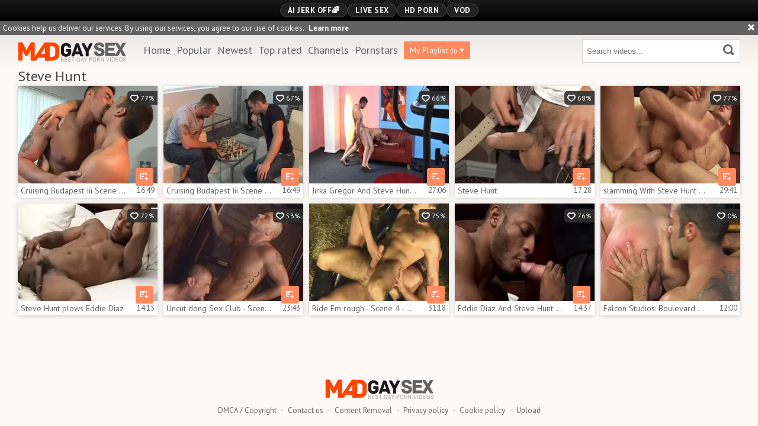

--- FILE ---
content_type: text/html; charset=UTF-8
request_url: https://www.madgaysex.com/p=steve-hunt
body_size: 7331
content:
<!DOCTYPE html>
<html>
	<head>
		<meta charset="utf-8">
		<meta name="referrer" content="unsafe-url">
		<meta name="viewport" content="width=device-width, initial-scale=1.0, user-scalable=no">
		<title>Steve Hunt Mad Gay Sex</title>
		<meta name="description" content="Let&#039;s go bonkers together with Steve Hunt. Derive pleasure and watch gay videos with Steve Hunt at Mad Gay Sex tube.">
		<meta name="keywords" content="mad gay sex, mad gay tube, gay videos, popular gay tube, gay porn">
				<link rel="apple-touch-icon"		sizes="57x57" 		href="/static/images/favicon/apple-icon-57x57-61cf279887.png">
		<link rel="apple-touch-icon" 		sizes="60x60" 		href="/static/images/favicon/apple-icon-60x60-3b456349cf.png">
		<link rel="apple-touch-icon" 		sizes="72x72" 		href="/static/images/favicon/apple-icon-72x72-d1760654f9.png">
		<link rel="apple-touch-icon" 		sizes="76x76" 		href="/static/images/favicon/apple-icon-76x76-4fbf569ea4.png">
		<link rel="apple-touch-icon" 		sizes="114x114" 	href="/static/images/favicon/apple-icon-114x114-a3f06981ab.png">
		<link rel="apple-touch-icon" 		sizes="120x120" 	href="/static/images/favicon/apple-icon-120x120-b3937d5318.png">
		<link rel="apple-touch-icon" 		sizes="144x144" 	href="/static/images/favicon/apple-icon-144x144-24ef714a01.png">
		<link rel="apple-touch-icon" 		sizes="152x152" 	href="/static/images/favicon/apple-icon-152x152-5055732836.png">
		<link rel="apple-touch-icon" 		sizes="180x180" 	href="/static/images/favicon/apple-icon-180x180-5e22684316.png">
		<link rel="icon" type="image/png"	sizes="192x192" 	href="/static/images/favicon/android-icon-192x192-a372ac9ee1.png">
		<link rel="icon" type="image/png"	sizes="32x32" 		href="/static/images/favicon/favicon-32x32-02fb1a87ef.png">
		<link rel="icon" type="image/png"	sizes="96x96" 		href="/static/images/favicon/favicon-96x96-dfb9cb62b9.png">
		<link rel="icon" type="image/png"	sizes="16x16" 		href="/static/images/favicon/favicon-16x16-9083fdd1e9.png">
		<link rel="manifest" href="/static/images/favicon/manifest-29a9903368.json">
				<meta name="msapplication-TileColor" content=#fcf9f7>
		<meta name="msapplication-TileImage" content="/static/images/favicon/ms-icon-144x144-24ef714a01.png">
		<meta name="msapplication-config" content="/static/images/favicon/browserconfig-653d077300.xml">
		<meta name="theme-color" content=#fcf9f7>
        <link rel="stylesheet" href="/static/style-light-a29c99961c.css">
		<link href='https://fonts.googleapis.com/css?family=PT+Sans:400,700,700italic,400italic' rel='stylesheet' type='text/css'>
		<script type="text/javascript" src="https://stats.hprofits.com/advertisement.min.js"></script>
											<meta name="6a97888e-site-verification" content="167eb2c46d78bab9a7430d3199c09b2e">
<!-- Google tag (gtag.js) -->
<script async src="https://www.googletagmanager.com/gtag/js?id=G-F6XEC7X5ZC"></script>
<script>
  window.dataLayer = window.dataLayer || [];
  function gtag(){dataLayer.push(arguments);}
  gtag('js', new Date());
  function ga() {
    var args = Array.prototype.slice.call(arguments);
    if(args[1] === 'page_view') {
      var dimension = args[2] ? args[2] : {dimension1: 'other'};
      dimension['content_group'] = dimension.dimension1;
      gtag('config', 'G-F6XEC7X5ZC', {
        send_page_view: false,
        content_group: dimension.dimension1
      });
      gtag('event', args[1], dimension);
      return;
    }
    gtag(args[1], args[3], {
        'event_category': args[2],
        'event_label': args[4]
    })
  }
ga('send', 'page_view', {dimension1: 'pornstar'});
window.gaId='G-F6XEC7X5ZC';
</script>
				</head>

		<body data-pp-stat="0">
		<div class="b-top-bg"></div>
		<div class="b-root">
			<div class="b-mi-nav">
				<div class="b-row">
					<div class="b-mi-nav__items">
						<li>
	<a href="https://trustpielote.com/resource?zones=300" target="_blank"  rel="nofollow" class="js-menu-random menu-random js-hp-tl" data-spot="MI1" data-menu-id="">
		<i class="icon-vod"></i>
		AI JERK OFF🌈
	</a>
</li>

<li>
	<a href="https://trustpielote.com/resource?zones=301" target="_blank"  rel="nofollow" class="js-menu-random menu-random active js-hp-tl" data-spot="MI2" data-menu-id="">
		<i class="icon-live-cams"></i>
		Live Sex
	</a>
</li>

<li>
	<a href="https://trustpielote.com/resource?zones=302" target="_blank"  rel="nofollow" class="js-menu-random menu-random js-hp-tl" data-spot="MI3" data-menu-id="">
		<i class="icon-dating"></i>
		HD Porn
	</a>
</li>

<li>
	<a href="https://fhgte.com/gay?utm_campaign=ai.CxY&utm_content=mi4" target="_blank"  rel="nofollow" class="js-menu-random menu-random js-hp-tl" data-spot="MI4" data-menu-id="">
		<i class="icon-vod"></i>
		VOD
	</a>
</li>

					</div>
				</div>
			</div>
			<div class="b-cookie" id="ticker">
				<div class="b-cookie__body clearfix">
					<div class="b-cookie-mess f-left">
						Cookies help us deliver our services. By using our services, you agree to our use of cookies.
						<a href="/cookie-policy" target="_blank">Learn more</a>
					</div>
					<a href="#" class="b-cookie__close f-right">
						<i class="icon-cross"></i>
					</a>
				</div>
			</div>
						<div class="leaderboard-spot">
				
			</div>
			<header class="b-header clearfix js-header">
				<div class="b-row">
					<button class="b-menu-button js-menu-button">
						<i class="icon-menu"></i>
						<span class="js-pl-counter b-menu-button__counter">+1</span>
					</button>
					<table>
						<tr>
							<td>
								<a href="/" class="b-logo f-right">
									<img src="/static/images/logo-b148e2c769.svg" alt="Popular Gay Videos, Gay XXX Tube | Mad Gay Sex">
								</a>
								<nav class="b-main-nav f-left">
									<ul>
										<li><a href="/" class="">Home</a></li>
										<li><a href="/top" class="">Popular</a></li>
										<li><a href="/new" class="">Newest</a></li>
										<li><a href="/top-rated" class="">Top rated</a></li>
																				<li><a href="/channels" class="">Channels</a></li>
																				<li><a href="/pornstars" class="is-active">Pornstars</a></li>
										<li>
											<a href="#" class="js-pl-toggle b-main-nav__playlist" target="_self">
												My Playlist
												<span class="js-playlist-counter"></span>
												<i class="icon-triangle-down"></i>
											</a>
										</li>
																			</ul>
								</nav>
							</td>
							<td>
								<form name="search_form" id="search" class="b-search f-left js-search" method="post" action="/s=-query-">
									<input
										type="text"
										value=""
										name="query"
										placeholder="Search videos..."
										autocomplete="off"
										data-url-search="/search-suggestions/-query-"
										class="b-search__input js-search-input"
									>
									<button id="search-button" class="b-search__submit">
									<i class="icon-search-2"></i>
									</button>
									<div class="b-search-suggestions js-search-suggestions is-hidden" id="search-dropdown" data-loader-text="Loading"></div>
								</form>
							</td>
						</tr>
					</table>
					<button class="b-search-button js-search-button"><i class="icon-search-2"></i></button>
				</div>
			</header>
			<div class="b-wrapper">
				<div class="b-row">
					<div class="b-wl-row js-playlist-panel is-hide" id="playlist-wrapper" data-playlist-url="/playlist">
	<div
		class="b-watch-later"
		>
		<div class="relative">
			<h5 class="b-watch-later__head">Playlist</h5>
				<div class="b-watch-later__empty js-empty-mess is-hide">
					Your playlist is currently empty. Add galleries to playlist by clicking a <button class="b-thumb-item__watch-later"><i class="icon-add-to-pl"></i></button> icon on your favourite videos.
				</div>
			<!-- Swiper -->
			<div class="swiper-nav">
				<button class="swiper-nav__prev js-prev-video"><i class="icon-chevron-left"></i></button>
				<button class="swiper-nav__next js-next-video"><i class="icon-chevron-right"></i></button>
			</div>
			<button class="js-pl-close b-watch-later__close"><i class="icon-cross"></i></button>
			<div class="swiper-container thumb-list" id="playlist">
				<div class="swiper-wrapper">
				</div>
			</div>
			<!-- Add Scrollbar -->
			<div class="swiper-scrollbar playlist-scrollbar" style="display: none;"></div>
		</div>
	</div>
</div>

<script id="thumb-template" type="text/template">
	<div class="swiper-slide">
		<div class="b-thumb-item moved">
			<div class="b-thumb-item-inner">
				<a
					class="b-thumb-item__img js-gallery-stats js-gallery-link"
					href="{{ thumbLink }}"
					data-gallery-id="{{ galleryId }}"
					title="{{ title }}"
					target="blank"
					>
					{{ thumbImage }}
				</a>
				<span class="b-thumb-item__watch-later disabled js-rm-from-pl"><i class="icon-cross"></i></span>
				<div class="b-thumb-item__info">
					<span class="b-thumb-item__title js-gallery-title">{{ title }}</span>
					<span class="b-thumb-item__time js-gallery-duration">{{ duration }}</span>
				</div>
			</div>
		</div>
	</div>
</script>

					<div class="mobile-rnd header-spot header-random"><div data-hp-id="97" data-hp-zone></div></div>										<section>
						<div class="clearfix">
															<div class="b-head-1 f-left">
									<h1>Steve Hunt</h1>
								</div>
														

													</div>
						<div
							id="galleries"
							class="b-thumb-list js-trade js-gallery-list"
							data-infinite-scroll="1"
							data-infinite-scroll-url="/p=steve-hunt?page=-page-"
							data-page="1"
						>
							    <template id="pornstar-data-template">
                    &quot;Steve Hunt&quot;
            </template>

						<div class="b-thumb-item">
			<div class="b-thumb-item-inner js-thumb">
				<a
					class="js-gallery-stats js-gallery-link"
					href="/g=cruising-budapest-iii-scene-4-chris-hacker-and-steve-hunt_1856651"
					data-position="1"
					data-gallery-id="1856651"
					data-thumb-id="12760421"
					title="Cruising Budapest Iii Scene 4 Chris Hacker And Steve Hunt"
					target="_blank"
					data-vp-track
					data-gtid="3194126_3"
					>
					<div class="b-thumb-item__img">
						<picture class="js-gallery-img">
															<source type="image/webp" srcset="https://icdn05.madgaysex.com/63883/3194126_3.webp">
															<source type="image/jpeg" srcset="https://icdn05.madgaysex.com/63883/3194126_3.jpg">
														<img loading="lazy" data-src="https://icdn05.madgaysex.com/63883/3194126_3.jpg" width="480" height="320" alt="Cruising Budapest Iii Scene 4 Chris Hacker And Steve Hunt">
						</picture>
						<div class="b-thumb-item__hover-raiting">
							<i class="icon-heart-o"></i> 77%
						</div>
					</div>
					<div class="b-thumb-item__info">
						<span class="b-thumb-item__title js-gallery-title">Cruising Budapest Iii Scene 4 Chris Hacker And Steve Hunt</span>
						<span class="b-thumb-item__time js-gallery-duration">16:49</span>
					</div>
				</a>
				<button class="js-add-to-pl b-thumb-item__watch-later">
					<i class="icon-add-to-pl"></i>
				</button>
			</div>
		</div>
					<div class="b-thumb-item">
			<div class="b-thumb-item-inner js-thumb">
				<a
					class="js-gallery-stats js-gallery-link"
					href="/g=cruising-budapest-iii-scene-4-chris-hacker-and-steve-hunt_1850161"
					data-position="2"
					data-gallery-id="1850161"
					data-thumb-id="12713041"
					title="Cruising Budapest Iii Scene 4 Chris Hacker And Steve Hunt"
					target="_blank"
					data-vp-track
					data-gtid="3187832_1"
					>
					<div class="b-thumb-item__img">
						<picture class="js-gallery-img">
															<source type="image/webp" srcset="https://icdn05.madgaysex.com/63757/3187832_1.webp">
															<source type="image/jpeg" srcset="https://icdn05.madgaysex.com/63757/3187832_1.jpg">
														<img loading="lazy" data-src="https://icdn05.madgaysex.com/63757/3187832_1.jpg" width="480" height="320" alt="Cruising Budapest Iii Scene 4 Chris Hacker And Steve Hunt">
						</picture>
						<div class="b-thumb-item__hover-raiting">
							<i class="icon-heart-o"></i> 67%
						</div>
					</div>
					<div class="b-thumb-item__info">
						<span class="b-thumb-item__title js-gallery-title">Cruising Budapest Iii Scene 4 Chris Hacker And Steve Hunt</span>
						<span class="b-thumb-item__time js-gallery-duration">16:49</span>
					</div>
				</a>
				<button class="js-add-to-pl b-thumb-item__watch-later">
					<i class="icon-add-to-pl"></i>
				</button>
			</div>
		</div>
					<div class="b-thumb-item">
			<div class="b-thumb-item-inner js-thumb">
				<a
					class="js-gallery-stats js-gallery-link"
					href="/g=jirka-gregor-and-steve-hunt-have-a-enjoyment-engulfing_865051"
					data-position="3"
					data-gallery-id="865051"
					data-thumb-id="7256811"
					title="Jirka Gregor And Steve Hunt have a enjoyment engulfing"
					target="_blank"
					data-vp-track
					data-gtid="2898540_10"
					>
					<div class="b-thumb-item__img">
						<picture class="js-gallery-img">
															<source type="image/webp" srcset="https://icdn05.madgaysex.com/57971/2898540_10.webp">
															<source type="image/jpeg" srcset="https://icdn05.madgaysex.com/57971/2898540_10.jpg">
														<img loading="lazy" data-src="https://icdn05.madgaysex.com/57971/2898540_10.jpg" width="480" height="320" alt="Jirka Gregor And Steve Hunt have a enjoyment engulfing">
						</picture>
						<div class="b-thumb-item__hover-raiting">
							<i class="icon-heart-o"></i> 66%
						</div>
					</div>
					<div class="b-thumb-item__info">
						<span class="b-thumb-item__title js-gallery-title">Jirka Gregor And Steve Hunt have a enjoyment engulfing</span>
						<span class="b-thumb-item__time js-gallery-duration">27:06</span>
					</div>
				</a>
				<button class="js-add-to-pl b-thumb-item__watch-later">
					<i class="icon-add-to-pl"></i>
				</button>
			</div>
		</div>
					<div class="b-thumb-item">
			<div class="b-thumb-item-inner js-thumb">
				<a
					class="js-gallery-stats js-gallery-link"
					href="/g=steve-hunt_911036"
					data-position="4"
					data-gallery-id="911036"
					data-thumb-id="7506641"
					title="Steve Hunt"
					target="_blank"
					data-vp-track
					data-gtid="2947280_7"
					>
					<div class="b-thumb-item__img">
						<picture class="js-gallery-img">
															<source type="image/webp" srcset="https://icdn05.madgaysex.com/58946/2947280_7.webp">
															<source type="image/jpeg" srcset="https://icdn05.madgaysex.com/58946/2947280_7.jpg">
														<img loading="lazy" data-src="https://icdn05.madgaysex.com/58946/2947280_7.jpg" width="480" height="320" alt="Steve Hunt">
						</picture>
						<div class="b-thumb-item__hover-raiting">
							<i class="icon-heart-o"></i> 68%
						</div>
					</div>
					<div class="b-thumb-item__info">
						<span class="b-thumb-item__title js-gallery-title">Steve Hunt</span>
						<span class="b-thumb-item__time js-gallery-duration">17:28</span>
					</div>
				</a>
				<button class="js-add-to-pl b-thumb-item__watch-later">
					<i class="icon-add-to-pl"></i>
				</button>
			</div>
		</div>
					<div class="b-thumb-item">
			<div class="b-thumb-item-inner js-thumb">
				<a
					class="js-gallery-stats js-gallery-link"
					href="/g=slamming-with-steve-hunt-and-joshua-rodgers_564778"
					data-position="5"
					data-gallery-id="564778"
					data-thumb-id="4825147"
					title="slamming With Steve Hunt And Joshua Rodgers"
					target="_blank"
					data-vp-track
					data-gtid="2529052_7"
					>
					<div class="b-thumb-item__img">
						<picture class="js-gallery-img">
															<source type="image/webp" srcset="https://icdn05.madgaysex.com/50582/2529052_7.webp">
															<source type="image/jpeg" srcset="https://icdn05.madgaysex.com/50582/2529052_7.jpg">
														<img loading="lazy" data-src="https://icdn05.madgaysex.com/50582/2529052_7.jpg" width="480" height="320" alt="slamming With Steve Hunt And Joshua Rodgers">
						</picture>
						<div class="b-thumb-item__hover-raiting">
							<i class="icon-heart-o"></i> 77%
						</div>
					</div>
					<div class="b-thumb-item__info">
						<span class="b-thumb-item__title js-gallery-title">slamming With Steve Hunt And Joshua Rodgers</span>
						<span class="b-thumb-item__time js-gallery-duration">29:41</span>
					</div>
				</a>
				<button class="js-add-to-pl b-thumb-item__watch-later">
					<i class="icon-add-to-pl"></i>
				</button>
			</div>
		</div>
					<div class="b-thumb-item">
			<div class="b-thumb-item-inner js-thumb">
				<a
					class="js-gallery-stats js-gallery-link"
					href="/g=steve-hunt-plows-eddie-diaz_481858"
					data-position="6"
					data-gallery-id="481858"
					data-thumb-id="3923157"
					title="Steve Hunt plows Eddie Diaz"
					target="_blank"
					data-vp-track
					data-gtid="2415468_1"
					>
					<div class="b-thumb-item__img">
						<picture class="js-gallery-img">
															<source type="image/webp" srcset="https://icdn05.madgaysex.com/48310/2415468_1.webp">
															<source type="image/jpeg" srcset="https://icdn05.madgaysex.com/48310/2415468_1.jpg">
														<img loading="lazy" data-src="https://icdn05.madgaysex.com/48310/2415468_1.jpg" width="480" height="320" alt="Steve Hunt plows Eddie Diaz">
						</picture>
						<div class="b-thumb-item__hover-raiting">
							<i class="icon-heart-o"></i> 72%
						</div>
					</div>
					<div class="b-thumb-item__info">
						<span class="b-thumb-item__title js-gallery-title">Steve Hunt plows Eddie Diaz</span>
						<span class="b-thumb-item__time js-gallery-duration">14:15</span>
					</div>
				</a>
				<button class="js-add-to-pl b-thumb-item__watch-later">
					<i class="icon-add-to-pl"></i>
				</button>
			</div>
		</div>
					<div class="b-thumb-item">
			<div class="b-thumb-item-inner js-thumb">
				<a
					class="js-gallery-stats js-gallery-link"
					href="/g=uncut-dong-sex-club-scene-4_491079"
					data-position="7"
					data-gallery-id="491079"
					data-thumb-id="3970255"
					title="Uncut dong Sex Club - Scene 4"
					target="_blank"
					data-vp-track
					data-gtid="2432518_3"
					>
					<div class="b-thumb-item__img">
						<picture class="js-gallery-img">
															<source type="image/webp" srcset="https://icdn05.madgaysex.com/48651/2432518_3.webp">
															<source type="image/jpeg" srcset="https://icdn05.madgaysex.com/48651/2432518_3.jpg">
														<img loading="lazy" data-src="https://icdn05.madgaysex.com/48651/2432518_3.jpg" width="480" height="320" alt="Uncut dong Sex Club - Scene 4">
						</picture>
						<div class="b-thumb-item__hover-raiting">
							<i class="icon-heart-o"></i> 53%
						</div>
					</div>
					<div class="b-thumb-item__info">
						<span class="b-thumb-item__title js-gallery-title">Uncut dong Sex Club - Scene 4</span>
						<span class="b-thumb-item__time js-gallery-duration">23:43</span>
					</div>
				</a>
				<button class="js-add-to-pl b-thumb-item__watch-later">
					<i class="icon-add-to-pl"></i>
				</button>
			</div>
		</div>
					<div class="b-thumb-item">
			<div class="b-thumb-item-inner js-thumb">
				<a
					class="js-gallery-stats js-gallery-link"
					href="/g=ride-em-rough-scene-4-pacific-sun-entertainment_504190"
					data-position="8"
					data-gallery-id="504190"
					data-thumb-id="4107634"
					title="Ride Em rough - Scene 4 - Pacific Sun Entertainment"
					target="_blank"
					data-vp-track
					data-gtid="783734_11"
					>
					<div class="b-thumb-item__img">
						<picture class="js-gallery-img">
															<source type="image/webp" srcset="https://icdn05.madgaysex.com/15675/783734_11.webp">
															<source type="image/jpeg" srcset="https://icdn05.madgaysex.com/15675/783734_11.jpg">
														<img loading="lazy" data-src="https://icdn05.madgaysex.com/15675/783734_11.jpg" width="480" height="320" alt="Ride Em rough - Scene 4 - Pacific Sun Entertainment">
						</picture>
						<div class="b-thumb-item__hover-raiting">
							<i class="icon-heart-o"></i> 75%
						</div>
					</div>
					<div class="b-thumb-item__info">
						<span class="b-thumb-item__title js-gallery-title">Ride Em rough - Scene 4 - Pacific Sun Entertainment</span>
						<span class="b-thumb-item__time js-gallery-duration">31:18</span>
					</div>
				</a>
				<button class="js-add-to-pl b-thumb-item__watch-later">
					<i class="icon-add-to-pl"></i>
				</button>
			</div>
		</div>
					<div class="b-thumb-item">
			<div class="b-thumb-item-inner js-thumb">
				<a
					class="js-gallery-stats js-gallery-link"
					href="/g=eddie-diaz-and-steve-hunt-fr_2077661"
					data-position="9"
					data-gallery-id="2077661"
					data-thumb-id="14438621"
					title="Eddie Diaz And Steve Hunt (FR)"
					target="_blank"
					data-vp-track
					data-gtid="3166074_5"
					>
					<div class="b-thumb-item__img">
						<picture class="js-gallery-img">
															<source type="image/webp" srcset="https://icdn05.madgaysex.com/63322/3166074_5.webp">
															<source type="image/jpeg" srcset="https://icdn05.madgaysex.com/63322/3166074_5.jpg">
														<img loading="lazy" data-src="https://icdn05.madgaysex.com/63322/3166074_5.jpg" width="480" height="320" alt="Eddie Diaz And Steve Hunt (FR)">
						</picture>
						<div class="b-thumb-item__hover-raiting">
							<i class="icon-heart-o"></i> 76%
						</div>
					</div>
					<div class="b-thumb-item__info">
						<span class="b-thumb-item__title js-gallery-title">Eddie Diaz And Steve Hunt (FR)</span>
						<span class="b-thumb-item__time js-gallery-duration">14:37</span>
					</div>
				</a>
				<button class="js-add-to-pl b-thumb-item__watch-later">
					<i class="icon-add-to-pl"></i>
				</button>
			</div>
		</div>
					    <div class="b-thumb-item js-thumb placeholder">
    <div class="b-thumb-item-inner">
        <a
                href=""
                title=""
                target="_blank"
                rel="nofollow noindex"
        >
            <div class="b-thumb-item__img">
                                <div class="b-thumb-item__hover-raiting">
                    <i class="icon-heart-o"></i> %
                </div>
            </div>
            <div class="b-thumb-item__info">
                <span class="b-thumb-item__title js-gallery-title"></span>
                <span class="b-thumb-item__time js-gallery-duration"></span>
            </div>
        </a>
    </div>
</div>

    <script>
    window.tubeDomain = 'madgaysex.com'
    window.myQueryFunction = function() {
        const availableFields = ['pornstars', 'categories', 'channel', 'tags', 'title', 'studio'];

        function matchField(navField) {
            const lowerNavField = navField.toLowerCase();
            if (availableFields.includes(lowerNavField)) {
                return lowerNavField;
            }
            if (lowerNavField === 'studios' ||
                lowerNavField === 'channels' ||
                lowerNavField === 'premium-channels' ||
                lowerNavField === 'channels-list' ||
                lowerNavField === 'premium-porn' ||
                lowerNavField === 'paysites-list' ||
                lowerNavField === 'channels-index') {
                return ['channel', 'studio'];
            }

            if (lowerNavField === 'category' ||
                lowerNavField === 'cats' ||
                lowerNavField.includes('cats') ||
                lowerNavField.includes('cat') ||
                lowerNavField.includes("c=")){
                return 'categories'
            }

            if (lowerNavField === 'pornstar' ||
                lowerNavField.includes('p=')){
                return 'pornstars'
            }

            return 'title';
        }

        function getTemplateObject(templateId) {
            const template = document.getElementById(templateId);
            if (template) {
                try {
                    const templateData = template.innerHTML.trim();
                    return templateData ? JSON.parse(templateData) : null;
                } catch (error) {
                    console.error(`Error parsing JSON from template ${templateId}:`, error);
                    return null;
                }
            }
            return null;
        }

        const pageField = window.location.pathname.split('/')[1] || '';

        let matchedField = matchField(pageField);

        const tagsGalleryData = getTemplateObject('galleryTags-data-template');
        const channelGalleryData = getTemplateObject('galleryChannel-data-template');

        const pornstarListingData = getTemplateObject('pornstar-data-template');
        const channelListingData = getTemplateObject('channel-data-template');
        const categoryListingData = getTemplateObject('category-data-template');

        const listingDataTitles = [pornstarListingData, channelListingData, categoryListingData]

        let query = '';
        let fields = [matchedField];

        if (channelGalleryData && Object.keys(channelGalleryData).length > 0 && channelGalleryData.title) {
            query = channelGalleryData.title.toLowerCase();
            fields = ['channel', 'studio'];
        }
        else if (tagsGalleryData && Array.isArray(tagsGalleryData) && tagsGalleryData.length > 0) {
            query = tagsGalleryData.map(tag => tag.title.toLowerCase()).toString()
            fields = ['tags'];
        }

        const activeListing = listingDataTitles.find((listingTitle) => listingTitle);
        if (activeListing){
            query = activeListing.toLowerCase()
        }
        return { query, fields };
    };

    window.getPatinationNum = function () {
        const selectedElement = document.querySelector('.b-pagination__selected span');
        return selectedElement ? selectedElement.textContent : null;
    }

    window.getOrderBy = function (){
        const newestPage = window.location.pathname.split('/')[1] || '';
        const newestRoutes = ["newest", "new"]
        return newestRoutes.includes(newestPage) ? "newest": null
    }


    function generateAdContent(video, formatDuration, timeAgo, rating) {
        return `
            <div class="b-thumb-item js-thumb ">
    <div class="b-thumb-item-inner">
        <a
                href="${video.galleryUrl}"
                title="${video.title}"
                target="_blank"
                rel="nofollow noindex"
        >
            <div class="b-thumb-item__img">
                                    <picture class="js-gallery-img">
                        <source srcset="${video.thumbUrl}">
                        <img loading="lazy" data-src="${video.thumbUrl}" width="480" height="320" alt="${video.title}">
                    </picture>
                                <div class="b-thumb-item__hover-raiting">
                    <i class="icon-heart-o"></i> ${rating(video)}%
                </div>
            </div>
            <div class="b-thumb-item__info">
                <span class="b-thumb-item__title js-gallery-title">${video.title}</span>
                <span class="b-thumb-item__time js-gallery-duration">${formatDuration(video.duration)}</span>
            </div>
        </a>
    </div>
</div>
        `;
    }
</script>    <script type="text/javascript" src="https://cdn26121759.ahacdn.me/native4/main.js"></script>
<script class="ad-script">
    (function () {
        const nativeAdTrade = NativeAdTrade.getInstance({
            currentScriptName: "ad-script",
            getSearchQuery: window.myQueryFunction,
            getPaginationNum: window.getPatinationNum,
            orderBy: window.getOrderBy,
            quantity: 1,
            getParams: {
                utm_campaign: 'instream-native',
                utm_source: window.tubeDomain
            },
            tubeUrl: 'gayporn.com',
            galleryUrlTemplate: "https://www.gayporn.xxx/video/titleUrl",
            renderCallback: (video, formatDuration, timeAgo, rating) => {
                const adContent = generateAdContent(video, formatDuration, timeAgo, rating);
                const placeholder = document.querySelector('.placeholder');
                if (placeholder) {
                    placeholder.remove()
                }
                return adContent;
            },
        });
        nativeAdTrade.then((instance) => instance.loadVideos());
    }());
</script>
					<div class="b-more-thumbs">
		<div class="b-more-thumbs__list js-native-container">
			<script>window.NativeConfig = {customCount: true};</script>
<div data-hp-id="778" data-hp-zone></div>
		</div>
	</div>
<div class="mobile-rnd-wrapper">
	<div class="mobile-rnd footer-spot js-not-rendered-random"></div>
</div>

<script id="footer-random-template" type="text/template">
	<div class="mobile-rnd-wrapper">
		<div class="mobile-rnd footer-spot js-footer-random js-not-rendered-random"><div data-hp-id="101" data-hp-zone></div>

<style>
.b-mobile-spots,
.mobile-random.footer-spot {
  max-width: 100%;
}
.b-mobile-spots.footer-spot iframe,
.mobile-random.footer-spot iframe {
  width: 33.33%;
}
</style>
<div data-hp-id="99" data-hp-zone></div>
<div data-hp-id="100" data-hp-zone></div></div>
	</div>
</script>		<script id="tracker-data-1" class="js-tracker" type="application/json">{"d":"madgaysex.com","rid":1,"useLocalUrl":false,"ct":"galleries","pt":"pornstar","w":"Steve Hunt"}</script>
	
							<div class="clear"></div>
						</div>
												<a href="#load-more" id="load-more" class="b-ajax-loader is-hide" title="More Videos"  data-no-more-title="No more content">
							<div class="b-ajax-loader__link"><i class="icon-spinner5 animate-spin"></i><span>Loading</span></div>
						</a>
											</section>
								</div>
			</div>
			<div class="mobile-blocks">
				<div class="b-off-canvas js-off-canvas">
					<div class="relative">
						<!-- <a href="/" class="b-logo f-right">
							<img src="/static/images/logo-b148e2c769.svg" alt="Popular Gay Videos, Gay XXX Tube | Mad Gay Sex">
						</a> -->
						<!-- <hr class="margin-0b"> -->
						<nav class="b-main-nav">
							<ul>
								<li><a href="/" class="">Popular</a></li>
								<li><a href="/new" class="">Newest</a></li>
								<li><a href="/top-rated" class="">Top rated</a></li>
								<li><a href="/categories" class="">Categories</a></li>
																<li><a href="/channels" class="">Channels</a></li>
																<li><a href="/pornstars" class="is-active">Pornstars</a></li>
															</ul>
						</nav>
						<nav class="b-main-nav">
							<a href="/dmca" target="_blank">DMCA / Copyright</a>
							<a href="/contact-us" target="_blank">Contact us</a>
							<a href="/content-removal" target="_blank">Content Removal</a>
							<a href="/privacy-policy" target="_blank">Privacy policy</a>
							<a href="/cookie-policy" target="_blank">Cookie policy</a>
						</nav>
					</div>
				</div>
				<form id="mobile-search" name="search_form" class="b-search js-search js-mobile-search f-left" method="post" action="/s=-query-">
					<div>
						<input
							type="text"
							value=""
							name="query"
							placeholder="Search videos..."
							autocomplete="off"
							data-url-search="/search-suggestions/-query-"
							class="b-search__input js-search-input"
						>
						<button class="b-search__submit">
							<i class="icon-search-2"></i>
						</button>
						<button class="b-search__close js-search-close">
							<i class="icon-cross"></i>
						</button>
						<div class="b-search-suggestions js-search-suggestions is-hidden" id="mobile-search-dropdown" data-loader-text="Loading"></div>
					</div>
				</form>
				<div class="overlay"></div>
			</div>
			<div class="h-footer"></div>
		</div>
		<footer>
			<div class="footer-links b-row">
				<a href="/" class="logo">
					<img src="/static/images/logo-b148e2c769.svg" alt="Popular Gay Videos, Gay XXX Tube | Mad Gay Sex">
				</a>
				<div class="footer-links">
					<a href="/dmca" target="_blank">DMCA / Copyright </a> -
					<a href="/contact-us" target="_blank">Contact us</a> -
					<a href="/content-removal" target="_blank">Content Removal</a> -
					<a href="/privacy-policy" target="_blank">Privacy policy</a> -
					<a href="/cookie-policy" target="_blank">Cookie policy</a> -
					<a href="/upload" target="_blank">Upload</a>
				</div>
			</div>
		</footer>
		<div class="b-notify js-notify-wrap is-transparent">
			<div class="relative">
				<div class="b-notify__body js-notify-template">
					<div class="b-notify__mess js-notify-mess">Want some alert?</div>
					<button class="b-notify__close js-notify-close">
						<i class="icon-cross"></i>
					</button>
				</div>
			</div>
		</div>

		<div class="js-tube-config" data-v-update-url="https://u3.madgaysex.com/video"></div>

				<script src="/static/common-244d04ad7d.js"></script>
		<script src="/static/home-04978fd1f0.js"></script>
									<div data-hp-id='117' data-hp-zone data-pp-new="1"></div>
<script>
  window.hpPpConfig = {
    triggerMethod: 2,
    triggerSelectors: [".js-gallery-stats", ".js-category-stats", ".js-pornstar-stats"],
    tabUnder: true,
    period: 86400
  };
</script>
			
			
			<script>window.hpRdrConfig = { ignoreIfNotVisible: false }</script>
<script id="hpt-rdr" data-static-path="https://cdn.trustpielote.com" data-hpt-url="trustpielote.com" src="https://cdn.trustpielote.com/rdr/renderer.js" async></script>
		
					<div data-hp-id="156" data-hp-zone></div>			<script defer src="https://static.cloudflareinsights.com/beacon.min.js/vcd15cbe7772f49c399c6a5babf22c1241717689176015" integrity="sha512-ZpsOmlRQV6y907TI0dKBHq9Md29nnaEIPlkf84rnaERnq6zvWvPUqr2ft8M1aS28oN72PdrCzSjY4U6VaAw1EQ==" data-cf-beacon='{"version":"2024.11.0","token":"b554b98c28954497813a062f1df291f0","r":1,"server_timing":{"name":{"cfCacheStatus":true,"cfEdge":true,"cfExtPri":true,"cfL4":true,"cfOrigin":true,"cfSpeedBrain":true},"location_startswith":null}}' crossorigin="anonymous"></script>
</body>
</html>
